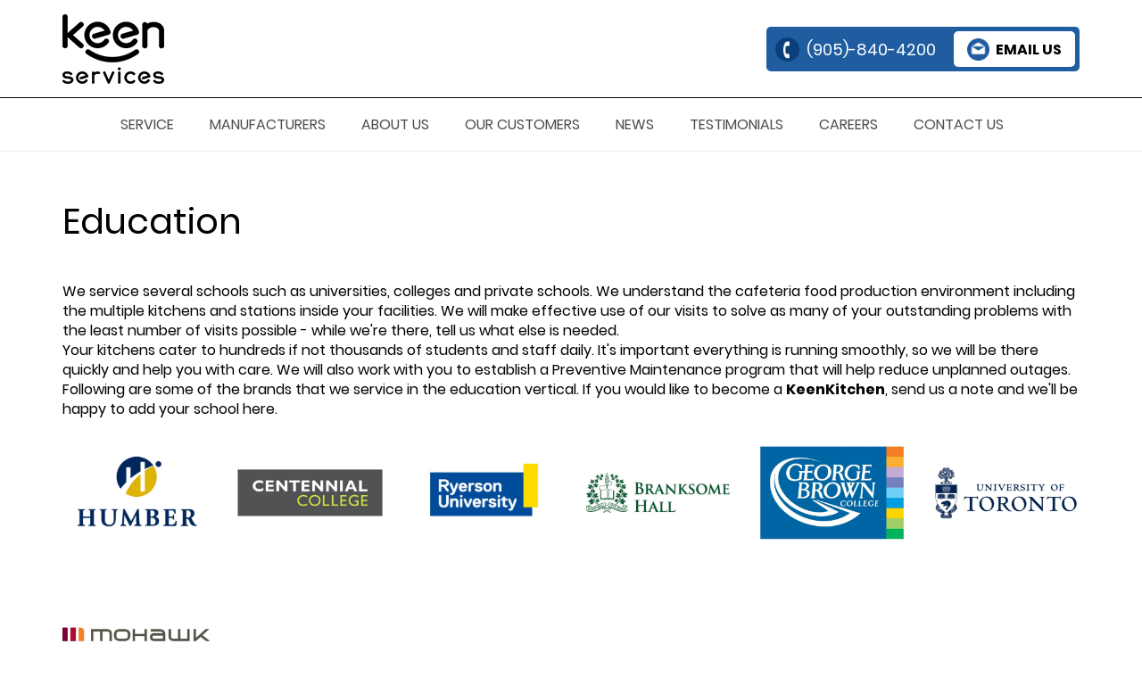

--- FILE ---
content_type: text/html; charset=UTF-8
request_url: https://www.keenservices.ca/schools-we-service.html
body_size: 8347
content:
<!DOCTYPE html><html lang="en" class=" twc-no-js"><head><meta http-equiv="Content-Language" content="en_AU" ><meta property="og:title" content="Schools We Service" ><meta name="description" content="Schools We Service" ><meta property="og:description" content="Schools We Service" ><meta property="og:url" content="https://www.keenservices.ca/schools-we-service.html" ><meta http-equiv="Content-Type" content="text/html; charset=utf-8" ><meta http-equiv="X-UA-Compatible" content="IE=edge" ><meta name="viewport" content="width=device-width, initial-scale=1" ><meta http-equiv="pragma" content="no-cache" ><meta name="keywords" content="" ><meta name="location" content="CA" ><meta name="robots" content="INDEX, FOLLOW" ><meta property="og:site_name" content="Keen Restaurant Services Commercial Food Equipment Repair" ><link href="https://www.keenservices.ca/schools-we-service.html" rel="canonical" ><link href="/favicon.ico" rel="shortcut icon" ><link href="/rss.xml" rel="alternate" type="application/rss+xml" title="RSS" ><link href="https://assets.cdn.thewebconsole.com/" rel="dns-prefetch" ><link href="https://assets.cdn.thewebconsole.com/" rel="preconnect" crossorigin="1" ><link href="/baseapp/min/?f=/css/web/global.css,/css/responsive/page.css&amp;version=7.0.2z7" media="print" rel="stylesheet" type="text/css" onload='this.media="screen";this.onload=null;'><noscript><link media="screen" href='/baseapp/min/?f=/css/web/global.css,/css/responsive/page.css&version=7.0.2z7' rel='stylesheet'/></noscript><style type="text/css" media="screen"><!--
.twc-nopadding{padding:0!important}.twc-nomargin{margin:0!important}.twc-pull-right{float:right!important}.twc-pull-left{float:left!important}.twc-flexed-sm{display:flex;display:-webkit-box;display:-moz-box;display:-ms-flexbox;display:-webkit-flex}.twc-flexed-sm-row{flex-wrap:wrap;flex-direction:row}.twc-bg-image-cover,.twc-bg-cover-img-container{background-repeat:no-repeat;background-size:cover;background-clip:content-box;-webkit-background-size:cover;-moz-background-size:cover;-o-background-size:cover}.twc-bg-cover-img-container img.twc-flex-img{visibility:hidden}.img-wrapper-container.twc-align-right img.img-responsive{float:right!important}.img-wrapper-container.twc-align-center img.img-responsive{margin:0 auto!important}.twc-section-row .twc-section-col-inner{width:100%}.twc-section-row.twc-flexed .twc-section-col{display:flex;display:-webkit-box;display:-moz-box;display:-ms-flexbox;display:-webkit-flex}.twc-grid-row .twc-grid-col-inner{width:100%}.twc-grid-row .sec-md{padding-top:0;padding-bottom:0}.twc-grid-row.twc-flexed .twc-grid-col{display:flex;display:-webkit-box;display:-moz-box;display:-ms-flexbox;display:-webkit-flex}.twc-btngroup-container a.twc-btn.btn-hoverable:hover span.maintext,.twc-btngroup-container a.twc-btn.btn-hoverable span.hoverText{display:none!important;visibility:hidden!important}.twc-btngroup-container a.twc-btn.btn-hoverable:hover span.hoverText{display:inline-block!important;visibility:visible!important}.twc-btngroup-container .btn-group-align-right{text-align:right}.twc-btngroup-container .btn-group-align-center{text-align:center}.twc-btngroup-container a.twc-btn{overflow:hidden}.twc-btngroup-container a.twc-btn span.btntext{white-space:normal}div.twc-tabgroup-container div.twc-tab-content{border:none;padding:15px}div.twc-tabgroup-container div.twc-tab-content-list.slick-slider{user-select:auto;-webkit-user-select:auto}div.twc-tabgroup-container div.twc-tab-content-list{border:solid 1px #eee;border-width:0 1px 1px}div.twc-tabgroup-container div.twc-tab-title-list-container{border:solid 1px #eee;border-width:0 0 1px}div.twc-tabgroup-container div.twc-tab-title.twc-tab-active{background:#fff!important;margin-bottom:-1px}div.twc-tabgroup-container div.twc-tab-title{display:inline-block;vertical-align:middle;background:#f3f3f3;border:solid 1px #eee;border-width:1px 1px 0;padding:8px;text-align:center;cursor:pointer}div.twc-tabgroup-container div.twc-tab-title a{color:#337ab7}div.twc-tabgroup-container div.twc-tab-title a:hover{text-decoration:none}div.twc-tabgroup-container .twc-tab-title-list-container .slick-arrow{background:#ccc;z-index:1;font-size:12px;color:#fff;line-height:0;font-family:Arial;font-weight:700;background-image:none}div.twc-tabgroup-container .twc-tab-title-list-container .slick-prev{left:0}div.twc-tabgroup-container .twc-tab-title-list-container .slick-next{right:0}div.twc-tabgroup-container .twc-tab-title-list-container .slick-next.slick-disabled,div.twc-tabgroup-container .twc-tab-title-list-container .slick-prev.slick-disabled{opacity:0}div.twc-tabgroup-container.layout-title-fit .twc-tab-title-list-container{display:table;width:100%;table-layout:fixed}div.twc-tabgroup-container.layout-title-fit .twc-tab-title-list-container .twc-tab-title{display:table-cell;word-break:break-word}.twc-slidergroup-container .slide-content{min-height:100%}.twc-slidergroup-container .twc-flexed-slide > .slide-content{width:100%}.twc-slidergroup-container .twc-slider-arrow{background:#ccc;height:20px;border-radius:10px;color:#000;font-weight:700}.twc-slidergroup-container .twc-slider-arrow.twc-slider-arrow-left:before{content:'<';color:inherit;font-size:14px;font-family:inherit}.twc-slidergroup-container .twc-slider-arrow.twc-slider-arrow-right:before{content:'>';color:inherit;font-size:14px;font-family:inherit}.twc-slidergroup-container .twc-slider-arrow:hover,.twc-slidergroup-container .twc-slider-arrow:focus{color:#000}.twc-slider-content-list.twc-slider-init{white-space:nowrap;overflow-y:hidden}.twc-slider-content-list.twc-slider-init > .twc-slider-content{display:inline-block;vertical-align:top;white-space:normal}.twc-slider-content-list.twc-slider-init.twc-slider-flexed{display:-moz-flex;display:-webkit-flex;display:-ms-flex;display:flex}.twc-slider-content-list.twc-slider-init.twc-slider-flexed > .twc-slider-content{-webkit-flex:0 0 auto;-ms-flex:0 0 auto;flex:0 0 auto;max-width:100%}.twc-no-js .lazyload:not([data-bg]){display:none!important}img.lazyload:not([src]){visibility:hidden!important}@media (min-width: 768px){.twc-hide-desktop{display:none!important;visibility:hidden!important}.twc-flexed.twc-flexed-reverse{flex-direction:row-reverse}.twc-pull-right{clear:right!important}.twc-pull-left{clear:left!important}.twc-flexed .container-empty{min-height:200px}.section-container-inner.twc-bg-scroll-parallax,.grid-container-inner.twc-bg-scroll-parallax{background-attachment:scroll}}@media (min-width: 992px){.sso-container{max-width:450px}.section-container-inner.twc-bg-scroll-parallax,.grid-container-inner.twc-bg-scroll-parallax{background-attachment:fixed}.twc-flexed{display:flex;display:-webkit-box;display:-moz-box;display:-ms-flexbox;display:-webkit-flex}.twc-flexed.twc-flexed-reverse{flex-direction:row-reverse}.twc-flexed.twc-flexed-reverse .twc-pull-right{clear:right!important}.twc-flexed.twc-flexed-reverse .twc-pull-left{clear:left!important}.container-fixed-content .twc-section-row{width:970px;margin-right:auto;margin-left:auto}.twc-md-nopadding-left{padding-left:0!important}.twc-md-nopadding-right{padding-right:0!important}}@media (min-width: 1200px){.container-fixed-content .twc-section-row{width:1170px}}@media (max-width: 767px){.twc-hide-mobile{display:none!important;visibility:hidden!important}}.container.cmsbody,#defaultTwcPageContainer,.container-fluid.columns .container,.container.columns .container{margin-right:auto;margin-left:auto;padding-left:0;padding-right:0;width:100%!important}.container-fluid.columns .col-md-12{padding-left:0;padding-right:0}#cmsbody .passwordProtectedPage{margin:0 auto}.divider-container hr{margin-top:0;margin-bottom:0}img-comparison-slider svg{width:6rem}img-comparison-slider .before,img-comparison-slider .comparehandle{display:none}img-comparison-slider.rendered .before,img-comparison-slider.rendered .comparehandle{display:inherit}.twc-no-js img-comparison-slider{display:table;width:100%}.twc-no-js img-comparison-slider figure{display:table-cell!important;width:50%;vertical-align:top}@media (min-width: 992px){.row-100 > .col-md-12,.row-100 > .col-md-11,.row-100 > .col-md-10{width:100%}.row-100 > .col-md-9{width:90%}.row-100 > .col-md-8{width:80%}.row-100 > .col-md-7{width:70%}.row-100 > .col-md-6{width:60%}.row-100 > .col-md-5{width:50%}.row-100 > .col-md-4{width:40%}.row-100 > .col-md-3{width:30%}.row-100 > .col-md-2{width:20%}.row-100 > .col-md-1{width:10%}}
--></style><title>Schools We Service</title><link href="https://assets.cdn.thewebconsole.com/S3WEB9959/l/css-bundle.min.css" rel="stylesheet" type="text/css"><script src="https://assets.cdn.thewebconsole.com/S3WEB9959/l/js-bundle.min.js" type="text/javascript"></script><script type="text/javascript">
  var _rys = jQuery.noConflict();
  _rys("document").ready(function () {
	_rys(window).scroll(function () {
	  if (_rys(this).scrollTop() > 110) {
		_rys('.header-abs-menu').addClass("f-nav");
	  } else {
		_rys('.header-abs-menu').removeClass("f-nav");
	  }
	});
  });
</script><style>body{background-color:#FFFFFF;color:#000000;font-family:Poppins;font-size:16px;font-style:normal;line-height:auto;letter-spacing:0;}h1{color:#000000;font-family:Poppins;font-size:40px;font-style:normal;line-height:inherit;letter-spacing:0;text-indent:0;}h2{color:#1F5DA0;font-family:Poppins;font-size:30px;font-style:normal;line-height:inherit;letter-spacing:0;text-indent:0;}h3{color:#000000;font-family:Poppins;font-size:24px;font-style:normal;line-height:inherit;letter-spacing:0;text-indent:0;}h4{color:#1F5DA0;font-family:Poppins;font-size:20px;font-style:normal;line-height:inherit;letter-spacing:0;text-indent:0;}h5{color:#333333;font-family:initial;font-size:0.83em;font-style:normal;font-weight:normal;line-height:inherit;letter-spacing:0;text-align:left;text-indent:0;}h6{font-family:initial;font-size:0.80em;font-style:normal;font-weight:normal;line-height:inherit;letter-spacing:0;text-align:left;text-indent:0;}.btn,.twc-btn-group .twc-btn{color:#FFFFFF;background-color:#1F5DA0;border-style:solid;border-color:#1F5DA0;border-width:0px;border-radius:5px;-webkit-border-radius:5px;-moz-border-radius:5px;padding-top:18px;padding-bottom:18px;padding-left:40px;padding-right:40px;margin-top:0px;margin-bottom:0px;margin-left:0px;margin-right:0px;font-family:Poppins;font-size:16px;font-style:normal;font-weight:500;line-height:100%;letter-spacing:0;text-align:center;text-decoration:none;}.btn span,.twc-btn-group .twc-btn span.btntext{color:#FFFFFF;font-family:Poppins;font-size:16px;font-style:normal;font-weight:500;line-height:100%;letter-spacing:0;text-align:center;text-decoration:none;}.btn:hover{background-color:#000000;}.twc-btn-group .twc-btn:hover{background-color:#000000;}.twc-btn-group>.twc-btn:first-child:not(:last-child):not(.dropdown-toggle),.twc-btn-group>.twc-btn:last-child:not(:first-child):not(.dropdown-toggle),.twc-btn-group>.twc-btn:not(:first-child):not(:last-child):not(.dropdown-toggle){border-radius:5px;-webkit-border-radius:5px;-moz-border-radius:5px;}.textimage .caption{padding-top:5px;padding-bottom:0px;padding-left:0px;padding-right:0px;}div.columns.parallax-section,div.container-fixed-content.parallax-section{background-attachment:fixed;background-size:100%;}@media only screen and (max-width: 767px){h2{line-height:inherit;}}</style><script type="text/javascript">
    //<!--
if(document.documentElement){document.documentElement.classList.remove("twc-no-js");document.documentElement.classList.add("twc-js")}!function(e,t,o){var s;e.document&&e.document.createElement&&((s=e.TOOLBOX||{}).staticBase=s.staticBase||o,(e.TOOLBOX=s).loadModules&&"function"==typeof s.loadModules&&s.loadModulesVersion||(s._loadModules||(s._loadModules=[]),s.loadModules=function(){s._loadModules.push(arguments)},o=document.getElementsByTagName("script"),e=document.createElement("script"),t.match(/[?&]version=([^&]+)/)&&(s.releaseVersion=t.match(/[?&]version=([^&]+)/)[1]),e.setAttribute("src",t),e.setAttribute("type","text/javascript"),o[0].parentNode.appendChild(e)))}(window,"/baseapp/scripts/web/lm.min.js?version=7.0.2z7","https://assets.cdn.thewebconsole.com/static");
var twcInitLmModules=[];if(document.documentElement&&document.documentElement.getAttribute('data-lm'))twcInitLmModules=document.documentElement.getAttribute('data-lm').split(' ')
TOOLBOX.loadModules(['visitorTracking','twcLazyLoad'].concat(twcInitLmModules));    //--></script><script type="text/javascript" src="/baseapp/min/?f=/scripts/domload.js,/scripts/web/general_scripts.js&amp;version=7.0.2z7"></script><script type="text/twc-module" id="gtm" class="twc-lazyload" data-run-on="device">
    //<!--
(function(e,t,a,n,g,o){
e[n]=e[n]||[],e[o]||(e[o]=function(){e[n].push(arguments)}),o=t.getElementsByTagName(a)[0],
a=t.createElement(a),g=g?"?id="+g:"",a.src=
"https://www.googletagmanager.com/gtag/js"+g,o.parentNode.insertBefore(a,o)
})(window,document,"script","dataLayer",'G-7SFKHS60KL',"gtag");
gtag('js',new Date());gtag('config','G-7SFKHS60KL');gtag('config','G-H892Y569CZ',{"groups":"twc","user_properties":{"twc_website_id":"9959"}});    //--></script></head><body style="margin:0px; text-align:left;"><a name="top" id="top"></a><header class="m-height-in"><div class="header-abs-top"><div class="container"><div class="t-flex"><div class="logo wow fadeInLeft"><a href="/" title="Keen Restaurant Services Inc"><img src="https://assets.cdn.thewebconsole.com/S3WEB9959/l/logo11.png" alt="Keen Restaurant Services Inc"></a><!-- <span>Restaurant Services</span> --></div><div class="t-section wow fadeInRight"><div class="t-block"><div class="t-phone"><a href="tel:9058404200" title="Call us">(905)-840-4200</a></div><div class="btn-email"><a href="mailto:support@keenrestaurantservices.com" title="Email us"><span></span>Email Us</a></div></div></div></div></div></div><div class="header-abs-menu"><div class="container"><div class="row"><div class="mob-menu"><div class="menu"><div class="top navbar navbar-default yamm navbar-inverse navbar-static-top"><div class="navbar-header"><button type="button" class="navbar-toggle collapsed" data-toggle="collapse" data-target="#navbar" aria-expanded="false" aria-controls="navbar"><span class="sr-only">Toggle navigation</span><span class="icon-bar"></span><span class="icon-bar"></span><span class="icon-bar"></span></button></div><div id="navbar" class="navbar-collapse collapse col-xs-12"><ul class="nav navbar-nav" id="sm13558"><li class="menu-item dropdown"><a href="javascript:void(0)" class="qmparent qmitem-m" id="menu-item-267289" data-toggle="dropdown">Service</a><ul class="dropdown-menu"><li class="menu-item"><a target="_self" href="/service-area.html" class="qmitem-s" id="menu-item-268379">Service Area</a></li><li class="menu-item"><a target="_self" href="/service-partners.html" class="qmitem-s" id="menu-item-289078">Service Partners</a></li><li class="menu-item"><a target="_self" href="/preventative-maintenance.html" class="qmitem-s" id="menu-item-268225">Preventive Maintenance</a></li><li class="menu-item"><a target="_self" href="/parts.html" class="qmitem-s" id="menu-item-268381">Parts</a></li><li class="menu-item"><a target="_self" href="/resources.html" class="qmitem-s" id="menu-item-281377">Resources</a></li></ul></li><li class="menu-item"><a target="_self" href="/manufacturers.html" class="qmitem-m" id="menu-item-268032">Manufacturers</a></li><li class="menu-item dropdown"><a href="javascript:void(0)" class="qmparent qmitem-m" id="menu-item-267290" data-toggle="dropdown">About Us</a><ul class="dropdown-menu"><li class="menu-item"><a target="_self" href="/about-us.html" class="qmitem-s" id="menu-item-268382">About Us</a></li></ul></li><li class="menu-item dropdown"><a target="_self" href="/our-customers.html" class="qmparent qmitem-m" id="menu-item-268380" data-toggle="dropdown">Our Customers</a><ul class="dropdown-menu"><li class="menu-item"><a target="_self" href="/restaurants-we-service.html" class="qmitem-s" id="menu-item-289070">Restaurants</a></li><li class="menu-item"><a target="_self" href="/schools-we-service.html" class="qmitem-s" id="menu-item-289071">Education</a></li><li class="menu-item"><a target="_self" href="/hotels-we-service.html" class="qmitem-s" id="menu-item-289072">Hotels</a></li><li class="menu-item"><a target="_self" href="/grocery-markets-we-service.html" class="qmitem-s" id="menu-item-289073">Grocery Stores</a></li><li class="menu-item"><a target="_self" href="/golf-clubs-we-service.html" class="qmitem-s" id="menu-item-289074">Golf</a></li><li class="menu-item"><a target="_self" href="/service-partners.html" class="qmitem-s" id="menu-item-289075">Service Partners</a></li><li class="menu-item"><a target="_self" href="/businesses-we-service.html" class="qmitem-s" id="menu-item-289076">Businesses</a></li><li class="menu-item"><a target="_self" href="/retirement-homes-we-service.html" class="qmitem-s" id="menu-item-289077">Retirement Homes</a></li></ul></li><li class="menu-item"><a target="_self" href="/blog.html" class="qmitem-m" id="menu-item-268033">News</a></li><li class="menu-item"><a target="_self" href="/testimonials.html" class="qmitem-m" id="menu-item-268034">Testimonials</a></li><li class="menu-item"><a target="_self" href="/careers.html" class="qmitem-m" id="menu-item-268035">Careers</a></li><li class="menu-item"><a target="_self" href="/contact-us.html" class="qmitem-m" id="menu-item-267291">Contact Us</a></li></ul></div><div class="clearfloat"></div></div></div></div></div></div></div></header><section class="main-con-bg-in"><div class="container"><div class="row"><div id="cmsbody" class="wow fadeInUp"><div id="defaultTwcPageContainer" class="twc-container"><div class="column" style="position:relative;" id="e6f69b1f7"><div id="section-container-e6f69b1f7" class="section-container"><style>#section-container-e6f69b1f7 .sec-md{padding:0px 15px;}</style><div class="section-container-inner container columns lazyload" data-bg="" style="padding: 0px 15px;"><div class="row twc-section-row"><div class="col-md-12 col-xs-12 sec-md twc-flexed-child column twc-section-col column-1" id="e6f69b1f7-container-1"><div class="twc-container twc-section-col-inner lazyload" data-bg=""><div class="heading" style="position:relative;" id="ee002a5f2"><div class="header-component"><h1>Education</h1></div></div><div class="text" style="position:relative;" id="ea9454d9d"><div id="text-module-container-ea9454d9d" class="text-module-container"><div>We service several schools such as universities, colleges and private schools. We understand the cafeteria food production environment including the multiple kitchens and stations inside your facilities. We will make effective use of our visits to solve as many of your outstanding problems with the least number of visits possible - while we're there, tell us what else is needed.<br>
Your kitchens cater to hundreds if not thousands of students and staff daily. It's important everything is running smoothly, so we will be there quickly and help you with care. We will also work with you to establish a Preventive Maintenance program that will help reduce unplanned outages.<br>
Following are some of the brands that we service in the education vertical. If you would like to become a <strong>KeenKitchen</strong>, send us a note and we'll be happy to add your school here.</div></div></div></div></div></div></div></div></div><div class="column" style="position:relative;" id="eb27de307"><div id="section-container-eb27de307" class="section-container"><style>#section-container-eb27de307 .sec-md{padding:0px 15px;}</style><div class="section-container-inner container columns lazyload" data-bg="" style="padding: 0px 15px;"><div class="row twc-section-row"><div class="col-xs-12 sec-md twc-flexed-child column twc-section-col column-1 col-md-2" id="eb27de307-container-1"><div class="twc-container twc-section-col-inner lazyload" data-bg=""><div class="image" style="position:relative;" id="e3234008c"><div class="image-module-container" id="image-module-container-e3234008c"><div><style>#image-module-container-e3234008c img{opacity:1;-ms-filter:"progid:DXImageTransform.Microsoft.Alpha(Opacity=100)";filter:alpha(opacity=100);}#image-module-container-e3234008c img:hover{opacity:1;-ms-filter:"progid:DXImageTransform.Microsoft.Alpha(Opacity=100)";filter:alpha(opacity=100);}</style><div class="img-wrapper-container"><div class="mediabox"><img class="col-img img-responsive twc-flex-img  lazyload" title="Humber College" alt="Humber College" style="max-width:100%" width="1080" height="1080" src="https://assets.cdn.thewebconsole.com/S3WEB9959/images/humber.jpg?m=bf18cfce33b0a79dad1a1ad197308243&amp;lqip(10)" loading="lazy" role="presentation" data-src="https://assets.cdn.thewebconsole.com/S3WEB9959/images/humber.jpg?m=bf18cfce33b0a79dad1a1ad197308243" data-srcset="https://assets.cdn.thewebconsole.com/S3WEB9959/images/humber.jpg?m=bf18cfce33b0a79dad1a1ad197308243&amp;geometry(480&gt;) 480w, https://assets.cdn.thewebconsole.com/S3WEB9959/images/humber.jpg?m=bf18cfce33b0a79dad1a1ad197308243&amp;geometry(640&gt;) 640w, https://assets.cdn.thewebconsole.com/S3WEB9959/images/humber.jpg?m=bf18cfce33b0a79dad1a1ad197308243&amp;geometry(768&gt;) 768w, https://assets.cdn.thewebconsole.com/S3WEB9959/images/humber.jpg?m=bf18cfce33b0a79dad1a1ad197308243&amp;geometry(1024&gt;) 1024w, https://assets.cdn.thewebconsole.com/S3WEB9959/images/humber.jpg?m=bf18cfce33b0a79dad1a1ad197308243&amp;geometry(1280&gt;) 1280w, https://assets.cdn.thewebconsole.com/S3WEB9959/images/humber.jpg?m=bf18cfce33b0a79dad1a1ad197308243&amp;geometry(1920&gt;) 1920w"><noscript><img alt="Humber College" class="col-img img-responsive twc-flex-img " height="1080" loading="lazy" role="presentation" src="https://assets.cdn.thewebconsole.com/S3WEB9959/images/humber.jpg?m=bf18cfce33b0a79dad1a1ad197308243" style="max-width:100%" title="Humber College" width="1080" srcset="https://assets.cdn.thewebconsole.com/S3WEB9959/images/humber.jpg?m=bf18cfce33b0a79dad1a1ad197308243&geometry(480>) 480w, https://assets.cdn.thewebconsole.com/S3WEB9959/images/humber.jpg?m=bf18cfce33b0a79dad1a1ad197308243&geometry(640>) 640w, https://assets.cdn.thewebconsole.com/S3WEB9959/images/humber.jpg?m=bf18cfce33b0a79dad1a1ad197308243&geometry(768>) 768w, https://assets.cdn.thewebconsole.com/S3WEB9959/images/humber.jpg?m=bf18cfce33b0a79dad1a1ad197308243&geometry(1024>) 1024w, https://assets.cdn.thewebconsole.com/S3WEB9959/images/humber.jpg?m=bf18cfce33b0a79dad1a1ad197308243&geometry(1280>) 1280w, https://assets.cdn.thewebconsole.com/S3WEB9959/images/humber.jpg?m=bf18cfce33b0a79dad1a1ad197308243&geometry(1920>) 1920w"/></noscript></div></div><div class="clearfix"></div></div></div></div></div></div><div class="col-xs-12 sec-md twc-flexed-child column twc-section-col column-2 col-md-2" id="eb27de307-container-2"><div class="twc-container twc-section-col-inner lazyload" data-bg=""><div class="image" style="position:relative;" id="eae5985df"><div class="image-module-container" id="image-module-container-eae5985df"><div><style>#image-module-container-eae5985df img{opacity:1;-ms-filter:"progid:DXImageTransform.Microsoft.Alpha(Opacity=100)";filter:alpha(opacity=100);}#image-module-container-eae5985df img:hover{opacity:1;-ms-filter:"progid:DXImageTransform.Microsoft.Alpha(Opacity=100)";filter:alpha(opacity=100);}</style><div class="img-wrapper-container"><div class="mediabox"><img class="col-img img-responsive twc-flex-img  lazyload" title="Centennial College" alt="Centennial College" style="max-width:100%" width="1080" height="1080" src="https://assets.cdn.thewebconsole.com/S3WEB9959/images/centennial.jpg?m=806cb110e8cd39fa8a2b5fa89878ea5d&amp;lqip(10)" loading="lazy" role="presentation" data-src="https://assets.cdn.thewebconsole.com/S3WEB9959/images/centennial.jpg?m=806cb110e8cd39fa8a2b5fa89878ea5d" data-srcset="https://assets.cdn.thewebconsole.com/S3WEB9959/images/centennial.jpg?m=806cb110e8cd39fa8a2b5fa89878ea5d&amp;geometry(480&gt;) 480w, https://assets.cdn.thewebconsole.com/S3WEB9959/images/centennial.jpg?m=806cb110e8cd39fa8a2b5fa89878ea5d&amp;geometry(640&gt;) 640w, https://assets.cdn.thewebconsole.com/S3WEB9959/images/centennial.jpg?m=806cb110e8cd39fa8a2b5fa89878ea5d&amp;geometry(768&gt;) 768w, https://assets.cdn.thewebconsole.com/S3WEB9959/images/centennial.jpg?m=806cb110e8cd39fa8a2b5fa89878ea5d&amp;geometry(1024&gt;) 1024w, https://assets.cdn.thewebconsole.com/S3WEB9959/images/centennial.jpg?m=806cb110e8cd39fa8a2b5fa89878ea5d&amp;geometry(1280&gt;) 1280w, https://assets.cdn.thewebconsole.com/S3WEB9959/images/centennial.jpg?m=806cb110e8cd39fa8a2b5fa89878ea5d&amp;geometry(1920&gt;) 1920w"><noscript><img alt="Centennial College" class="col-img img-responsive twc-flex-img " height="1080" loading="lazy" role="presentation" src="https://assets.cdn.thewebconsole.com/S3WEB9959/images/centennial.jpg?m=806cb110e8cd39fa8a2b5fa89878ea5d" style="max-width:100%" title="Centennial College" width="1080" srcset="https://assets.cdn.thewebconsole.com/S3WEB9959/images/centennial.jpg?m=806cb110e8cd39fa8a2b5fa89878ea5d&geometry(480>) 480w, https://assets.cdn.thewebconsole.com/S3WEB9959/images/centennial.jpg?m=806cb110e8cd39fa8a2b5fa89878ea5d&geometry(640>) 640w, https://assets.cdn.thewebconsole.com/S3WEB9959/images/centennial.jpg?m=806cb110e8cd39fa8a2b5fa89878ea5d&geometry(768>) 768w, https://assets.cdn.thewebconsole.com/S3WEB9959/images/centennial.jpg?m=806cb110e8cd39fa8a2b5fa89878ea5d&geometry(1024>) 1024w, https://assets.cdn.thewebconsole.com/S3WEB9959/images/centennial.jpg?m=806cb110e8cd39fa8a2b5fa89878ea5d&geometry(1280>) 1280w, https://assets.cdn.thewebconsole.com/S3WEB9959/images/centennial.jpg?m=806cb110e8cd39fa8a2b5fa89878ea5d&geometry(1920>) 1920w"/></noscript></div></div><div class="clearfix"></div></div></div></div></div></div><div class="col-xs-12 sec-md twc-flexed-child column twc-section-col column-3 col-md-2" id="eb27de307-container-3"><div class="twc-container twc-section-col-inner lazyload" data-bg=""><div class="image" style="position:relative;" id="ea750ea3e"><div class="image-module-container" id="image-module-container-ea750ea3e"><div><style>#image-module-container-ea750ea3e img{opacity:1;-ms-filter:"progid:DXImageTransform.Microsoft.Alpha(Opacity=100)";filter:alpha(opacity=100);}#image-module-container-ea750ea3e img:hover{opacity:1;-ms-filter:"progid:DXImageTransform.Microsoft.Alpha(Opacity=100)";filter:alpha(opacity=100);}</style><div class="img-wrapper-container"><div class="mediabox"><img class="col-img img-responsive twc-flex-img  lazyload" title="Ryerson University" alt="Ryerson University" style="max-width:100%" width="1080" height="1080" src="https://assets.cdn.thewebconsole.com/S3WEB9959/images/ryerson.jpg?m=91154089f45ce159db7d83ca1c783c69&amp;lqip(10)" loading="lazy" role="presentation" data-src="https://assets.cdn.thewebconsole.com/S3WEB9959/images/ryerson.jpg?m=91154089f45ce159db7d83ca1c783c69" data-srcset="https://assets.cdn.thewebconsole.com/S3WEB9959/images/ryerson.jpg?m=91154089f45ce159db7d83ca1c783c69&amp;geometry(480&gt;) 480w, https://assets.cdn.thewebconsole.com/S3WEB9959/images/ryerson.jpg?m=91154089f45ce159db7d83ca1c783c69&amp;geometry(640&gt;) 640w, https://assets.cdn.thewebconsole.com/S3WEB9959/images/ryerson.jpg?m=91154089f45ce159db7d83ca1c783c69&amp;geometry(768&gt;) 768w, https://assets.cdn.thewebconsole.com/S3WEB9959/images/ryerson.jpg?m=91154089f45ce159db7d83ca1c783c69&amp;geometry(1024&gt;) 1024w, https://assets.cdn.thewebconsole.com/S3WEB9959/images/ryerson.jpg?m=91154089f45ce159db7d83ca1c783c69&amp;geometry(1280&gt;) 1280w, https://assets.cdn.thewebconsole.com/S3WEB9959/images/ryerson.jpg?m=91154089f45ce159db7d83ca1c783c69&amp;geometry(1920&gt;) 1920w"><noscript><img alt="Ryerson University" class="col-img img-responsive twc-flex-img " height="1080" loading="lazy" role="presentation" src="https://assets.cdn.thewebconsole.com/S3WEB9959/images/ryerson.jpg?m=91154089f45ce159db7d83ca1c783c69" style="max-width:100%" title="Ryerson University" width="1080" srcset="https://assets.cdn.thewebconsole.com/S3WEB9959/images/ryerson.jpg?m=91154089f45ce159db7d83ca1c783c69&geometry(480>) 480w, https://assets.cdn.thewebconsole.com/S3WEB9959/images/ryerson.jpg?m=91154089f45ce159db7d83ca1c783c69&geometry(640>) 640w, https://assets.cdn.thewebconsole.com/S3WEB9959/images/ryerson.jpg?m=91154089f45ce159db7d83ca1c783c69&geometry(768>) 768w, https://assets.cdn.thewebconsole.com/S3WEB9959/images/ryerson.jpg?m=91154089f45ce159db7d83ca1c783c69&geometry(1024>) 1024w, https://assets.cdn.thewebconsole.com/S3WEB9959/images/ryerson.jpg?m=91154089f45ce159db7d83ca1c783c69&geometry(1280>) 1280w, https://assets.cdn.thewebconsole.com/S3WEB9959/images/ryerson.jpg?m=91154089f45ce159db7d83ca1c783c69&geometry(1920>) 1920w"/></noscript></div></div><div class="clearfix"></div></div></div></div></div></div><div class="col-xs-12 sec-md twc-flexed-child column twc-section-col column-4 col-md-2" id="eb27de307-container-4"><div class="twc-container twc-section-col-inner lazyload" data-bg=""><div class="image" style="position:relative;" id="eeb649e8f"><div class="image-module-container" id="image-module-container-eeb649e8f"><div><style>#image-module-container-eeb649e8f img{opacity:1;-ms-filter:"progid:DXImageTransform.Microsoft.Alpha(Opacity=100)";filter:alpha(opacity=100);}#image-module-container-eeb649e8f img:hover{opacity:1;-ms-filter:"progid:DXImageTransform.Microsoft.Alpha(Opacity=100)";filter:alpha(opacity=100);}</style><div class="img-wrapper-container"><div class="mediabox"><img class="col-img img-responsive twc-flex-img  lazyload" title="Branksome Hall" alt="Branksome Hall" style="max-width:100%" width="1080" height="1080" src="https://assets.cdn.thewebconsole.com/S3WEB9959/images/branksomehall.jpg?m=16e85a5606b6e4da01b9ea4b65e81f8b&amp;lqip(10)" loading="lazy" role="presentation" data-src="https://assets.cdn.thewebconsole.com/S3WEB9959/images/branksomehall.jpg?m=16e85a5606b6e4da01b9ea4b65e81f8b" data-srcset="https://assets.cdn.thewebconsole.com/S3WEB9959/images/branksomehall.jpg?m=16e85a5606b6e4da01b9ea4b65e81f8b&amp;geometry(480&gt;) 480w, https://assets.cdn.thewebconsole.com/S3WEB9959/images/branksomehall.jpg?m=16e85a5606b6e4da01b9ea4b65e81f8b&amp;geometry(640&gt;) 640w, https://assets.cdn.thewebconsole.com/S3WEB9959/images/branksomehall.jpg?m=16e85a5606b6e4da01b9ea4b65e81f8b&amp;geometry(768&gt;) 768w, https://assets.cdn.thewebconsole.com/S3WEB9959/images/branksomehall.jpg?m=16e85a5606b6e4da01b9ea4b65e81f8b&amp;geometry(1024&gt;) 1024w, https://assets.cdn.thewebconsole.com/S3WEB9959/images/branksomehall.jpg?m=16e85a5606b6e4da01b9ea4b65e81f8b&amp;geometry(1280&gt;) 1280w, https://assets.cdn.thewebconsole.com/S3WEB9959/images/branksomehall.jpg?m=16e85a5606b6e4da01b9ea4b65e81f8b&amp;geometry(1920&gt;) 1920w"><noscript><img alt="Branksome Hall" class="col-img img-responsive twc-flex-img " height="1080" loading="lazy" role="presentation" src="https://assets.cdn.thewebconsole.com/S3WEB9959/images/branksomehall.jpg?m=16e85a5606b6e4da01b9ea4b65e81f8b" style="max-width:100%" title="Branksome Hall" width="1080" srcset="https://assets.cdn.thewebconsole.com/S3WEB9959/images/branksomehall.jpg?m=16e85a5606b6e4da01b9ea4b65e81f8b&geometry(480>) 480w, https://assets.cdn.thewebconsole.com/S3WEB9959/images/branksomehall.jpg?m=16e85a5606b6e4da01b9ea4b65e81f8b&geometry(640>) 640w, https://assets.cdn.thewebconsole.com/S3WEB9959/images/branksomehall.jpg?m=16e85a5606b6e4da01b9ea4b65e81f8b&geometry(768>) 768w, https://assets.cdn.thewebconsole.com/S3WEB9959/images/branksomehall.jpg?m=16e85a5606b6e4da01b9ea4b65e81f8b&geometry(1024>) 1024w, https://assets.cdn.thewebconsole.com/S3WEB9959/images/branksomehall.jpg?m=16e85a5606b6e4da01b9ea4b65e81f8b&geometry(1280>) 1280w, https://assets.cdn.thewebconsole.com/S3WEB9959/images/branksomehall.jpg?m=16e85a5606b6e4da01b9ea4b65e81f8b&geometry(1920>) 1920w"/></noscript></div></div><div class="clearfix"></div></div></div></div></div></div><div class="col-xs-12 sec-md twc-flexed-child column twc-section-col column-5 col-md-2" id="eb27de307-container-5"><div class="twc-container twc-section-col-inner lazyload" data-bg=""><div class="image" style="position:relative;" id="e8969a120"><div class="image-module-container" id="image-module-container-e8969a120"><div><style>#image-module-container-e8969a120 img{opacity:1;-ms-filter:"progid:DXImageTransform.Microsoft.Alpha(Opacity=100)";filter:alpha(opacity=100);}#image-module-container-e8969a120 img:hover{opacity:1;-ms-filter:"progid:DXImageTransform.Microsoft.Alpha(Opacity=100)";filter:alpha(opacity=100);}</style><div class="img-wrapper-container"><div class="mediabox"><img class="col-img img-responsive twc-flex-img  lazyload" title="George Brown College" alt="George Brown College" style="max-width:100%" width="1080" height="1080" src="https://assets.cdn.thewebconsole.com/S3WEB9959/images/georgebrown.jpg?m=58de59585bb5e22d80670e79c8bc5ae7&amp;lqip(10)" loading="lazy" role="presentation" data-src="https://assets.cdn.thewebconsole.com/S3WEB9959/images/georgebrown.jpg?m=58de59585bb5e22d80670e79c8bc5ae7" data-srcset="https://assets.cdn.thewebconsole.com/S3WEB9959/images/georgebrown.jpg?m=58de59585bb5e22d80670e79c8bc5ae7&amp;geometry(480&gt;) 480w, https://assets.cdn.thewebconsole.com/S3WEB9959/images/georgebrown.jpg?m=58de59585bb5e22d80670e79c8bc5ae7&amp;geometry(640&gt;) 640w, https://assets.cdn.thewebconsole.com/S3WEB9959/images/georgebrown.jpg?m=58de59585bb5e22d80670e79c8bc5ae7&amp;geometry(768&gt;) 768w, https://assets.cdn.thewebconsole.com/S3WEB9959/images/georgebrown.jpg?m=58de59585bb5e22d80670e79c8bc5ae7&amp;geometry(1024&gt;) 1024w, https://assets.cdn.thewebconsole.com/S3WEB9959/images/georgebrown.jpg?m=58de59585bb5e22d80670e79c8bc5ae7&amp;geometry(1280&gt;) 1280w, https://assets.cdn.thewebconsole.com/S3WEB9959/images/georgebrown.jpg?m=58de59585bb5e22d80670e79c8bc5ae7&amp;geometry(1920&gt;) 1920w"><noscript><img alt="George Brown College" class="col-img img-responsive twc-flex-img " height="1080" loading="lazy" role="presentation" src="https://assets.cdn.thewebconsole.com/S3WEB9959/images/georgebrown.jpg?m=58de59585bb5e22d80670e79c8bc5ae7" style="max-width:100%" title="George Brown College" width="1080" srcset="https://assets.cdn.thewebconsole.com/S3WEB9959/images/georgebrown.jpg?m=58de59585bb5e22d80670e79c8bc5ae7&geometry(480>) 480w, https://assets.cdn.thewebconsole.com/S3WEB9959/images/georgebrown.jpg?m=58de59585bb5e22d80670e79c8bc5ae7&geometry(640>) 640w, https://assets.cdn.thewebconsole.com/S3WEB9959/images/georgebrown.jpg?m=58de59585bb5e22d80670e79c8bc5ae7&geometry(768>) 768w, https://assets.cdn.thewebconsole.com/S3WEB9959/images/georgebrown.jpg?m=58de59585bb5e22d80670e79c8bc5ae7&geometry(1024>) 1024w, https://assets.cdn.thewebconsole.com/S3WEB9959/images/georgebrown.jpg?m=58de59585bb5e22d80670e79c8bc5ae7&geometry(1280>) 1280w, https://assets.cdn.thewebconsole.com/S3WEB9959/images/georgebrown.jpg?m=58de59585bb5e22d80670e79c8bc5ae7&geometry(1920>) 1920w"/></noscript></div></div><div class="clearfix"></div></div></div></div></div></div><div class="col-xs-12 sec-md twc-flexed-child column twc-section-col column-6 col-md-2" id="eb27de307-container-6"><div class="twc-container twc-section-col-inner lazyload" data-bg=""><div class="image" style="position:relative;" id="e0e51bfa6"><div class="image-module-container" id="image-module-container-e0e51bfa6"><div><style>#image-module-container-e0e51bfa6 img{opacity:1;-ms-filter:"progid:DXImageTransform.Microsoft.Alpha(Opacity=100)";filter:alpha(opacity=100);}#image-module-container-e0e51bfa6 img:hover{opacity:1;-ms-filter:"progid:DXImageTransform.Microsoft.Alpha(Opacity=100)";filter:alpha(opacity=100);}</style><div class="img-wrapper-container"><div class="mediabox"><img class="col-img img-responsive twc-flex-img  lazyload" title="University of Toronto" alt="University of Toronto" style="max-width:100%" width="1080" height="1080" src="https://assets.cdn.thewebconsole.com/S3WEB9959/images/uoft.jpg?m=63ae6460ca05781f4ff03e6b9c862460&amp;lqip(10)" loading="lazy" role="presentation" data-src="https://assets.cdn.thewebconsole.com/S3WEB9959/images/uoft.jpg?m=63ae6460ca05781f4ff03e6b9c862460" data-srcset="https://assets.cdn.thewebconsole.com/S3WEB9959/images/uoft.jpg?m=63ae6460ca05781f4ff03e6b9c862460&amp;geometry(480&gt;) 480w, https://assets.cdn.thewebconsole.com/S3WEB9959/images/uoft.jpg?m=63ae6460ca05781f4ff03e6b9c862460&amp;geometry(640&gt;) 640w, https://assets.cdn.thewebconsole.com/S3WEB9959/images/uoft.jpg?m=63ae6460ca05781f4ff03e6b9c862460&amp;geometry(768&gt;) 768w, https://assets.cdn.thewebconsole.com/S3WEB9959/images/uoft.jpg?m=63ae6460ca05781f4ff03e6b9c862460&amp;geometry(1024&gt;) 1024w, https://assets.cdn.thewebconsole.com/S3WEB9959/images/uoft.jpg?m=63ae6460ca05781f4ff03e6b9c862460&amp;geometry(1280&gt;) 1280w, https://assets.cdn.thewebconsole.com/S3WEB9959/images/uoft.jpg?m=63ae6460ca05781f4ff03e6b9c862460&amp;geometry(1920&gt;) 1920w"><noscript><img alt="University of Toronto" class="col-img img-responsive twc-flex-img " height="1080" loading="lazy" role="presentation" src="https://assets.cdn.thewebconsole.com/S3WEB9959/images/uoft.jpg?m=63ae6460ca05781f4ff03e6b9c862460" style="max-width:100%" title="University of Toronto" width="1080" srcset="https://assets.cdn.thewebconsole.com/S3WEB9959/images/uoft.jpg?m=63ae6460ca05781f4ff03e6b9c862460&geometry(480>) 480w, https://assets.cdn.thewebconsole.com/S3WEB9959/images/uoft.jpg?m=63ae6460ca05781f4ff03e6b9c862460&geometry(640>) 640w, https://assets.cdn.thewebconsole.com/S3WEB9959/images/uoft.jpg?m=63ae6460ca05781f4ff03e6b9c862460&geometry(768>) 768w, https://assets.cdn.thewebconsole.com/S3WEB9959/images/uoft.jpg?m=63ae6460ca05781f4ff03e6b9c862460&geometry(1024>) 1024w, https://assets.cdn.thewebconsole.com/S3WEB9959/images/uoft.jpg?m=63ae6460ca05781f4ff03e6b9c862460&geometry(1280>) 1280w, https://assets.cdn.thewebconsole.com/S3WEB9959/images/uoft.jpg?m=63ae6460ca05781f4ff03e6b9c862460&geometry(1920>) 1920w"/></noscript></div></div><div class="clearfix"></div></div></div></div></div></div></div></div></div></div><div class="column" style="position:relative;" id="e5403b17b"><div id="section-container-e5403b17b" class="section-container"><style>#section-container-e5403b17b .sec-md{padding:0px 15px;}</style><div class="section-container-inner container columns lazyload" data-bg="" style="padding: 0px 15px;"><div class="row twc-section-row"><div class="col-xs-12 sec-md twc-flexed-child column twc-section-col column-1 col-md-2" id="e5403b17b-container-1"><div class="twc-container twc-section-col-inner lazyload" data-bg=""><div class="image" style="position:relative;" id="e38903a19"><div class="image-module-container" id="image-module-container-e38903a19"><div><style>#image-module-container-e38903a19 img{opacity:1;-ms-filter:"progid:DXImageTransform.Microsoft.Alpha(Opacity=100)";filter:alpha(opacity=100);}#image-module-container-e38903a19 img:hover{opacity:1;-ms-filter:"progid:DXImageTransform.Microsoft.Alpha(Opacity=100)";filter:alpha(opacity=100);}</style><div class="img-wrapper-container"><div class="mediabox"><img class="col-img img-responsive twc-flex-img  lazyload" title="Mohawk College" alt="Mohawk College" style="max-width:100%" width="1080" height="1080" src="https://assets.cdn.thewebconsole.com/S3WEB9959/images/mohawk.jpg?m=8058c7625528c33be5c10192ccd1d61a&amp;lqip(10)" loading="lazy" role="presentation" data-src="https://assets.cdn.thewebconsole.com/S3WEB9959/images/mohawk.jpg?m=8058c7625528c33be5c10192ccd1d61a" data-srcset="https://assets.cdn.thewebconsole.com/S3WEB9959/images/mohawk.jpg?m=8058c7625528c33be5c10192ccd1d61a&amp;geometry(480&gt;) 480w, https://assets.cdn.thewebconsole.com/S3WEB9959/images/mohawk.jpg?m=8058c7625528c33be5c10192ccd1d61a&amp;geometry(640&gt;) 640w, https://assets.cdn.thewebconsole.com/S3WEB9959/images/mohawk.jpg?m=8058c7625528c33be5c10192ccd1d61a&amp;geometry(768&gt;) 768w, https://assets.cdn.thewebconsole.com/S3WEB9959/images/mohawk.jpg?m=8058c7625528c33be5c10192ccd1d61a&amp;geometry(1024&gt;) 1024w, https://assets.cdn.thewebconsole.com/S3WEB9959/images/mohawk.jpg?m=8058c7625528c33be5c10192ccd1d61a&amp;geometry(1280&gt;) 1280w, https://assets.cdn.thewebconsole.com/S3WEB9959/images/mohawk.jpg?m=8058c7625528c33be5c10192ccd1d61a&amp;geometry(1920&gt;) 1920w"><noscript><img alt="Mohawk College" class="col-img img-responsive twc-flex-img " height="1080" loading="lazy" role="presentation" src="https://assets.cdn.thewebconsole.com/S3WEB9959/images/mohawk.jpg?m=8058c7625528c33be5c10192ccd1d61a" style="max-width:100%" title="Mohawk College" width="1080" srcset="https://assets.cdn.thewebconsole.com/S3WEB9959/images/mohawk.jpg?m=8058c7625528c33be5c10192ccd1d61a&geometry(480>) 480w, https://assets.cdn.thewebconsole.com/S3WEB9959/images/mohawk.jpg?m=8058c7625528c33be5c10192ccd1d61a&geometry(640>) 640w, https://assets.cdn.thewebconsole.com/S3WEB9959/images/mohawk.jpg?m=8058c7625528c33be5c10192ccd1d61a&geometry(768>) 768w, https://assets.cdn.thewebconsole.com/S3WEB9959/images/mohawk.jpg?m=8058c7625528c33be5c10192ccd1d61a&geometry(1024>) 1024w, https://assets.cdn.thewebconsole.com/S3WEB9959/images/mohawk.jpg?m=8058c7625528c33be5c10192ccd1d61a&geometry(1280>) 1280w, https://assets.cdn.thewebconsole.com/S3WEB9959/images/mohawk.jpg?m=8058c7625528c33be5c10192ccd1d61a&geometry(1920>) 1920w"/></noscript></div></div><div class="clearfix"></div></div></div></div></div></div><div class="col-xs-12 sec-md twc-flexed-child column twc-section-col column-2 col-md-2" id="e5403b17b-container-2"><div class="twc-container twc-section-col-inner lazyload" data-bg=""></div></div><div class="col-xs-12 sec-md twc-flexed-child column twc-section-col column-3 col-md-2" id="e5403b17b-container-3"><div class="twc-container twc-section-col-inner lazyload" data-bg=""></div></div><div class="col-xs-12 sec-md twc-flexed-child column twc-section-col column-4 col-md-2" id="e5403b17b-container-4"><div class="twc-container twc-section-col-inner lazyload" data-bg=""></div></div><div class="col-xs-12 sec-md twc-flexed-child column twc-section-col column-5 col-md-2" id="e5403b17b-container-5"><div class="twc-container twc-section-col-inner lazyload" data-bg=""></div></div><div class="col-xs-12 sec-md twc-flexed-child column twc-section-col column-6 col-md-2" id="e5403b17b-container-6"><div class="twc-container twc-section-col-inner lazyload" data-bg=""></div></div></div></div></div></div></div></div><div class="clearfloat"></div></div></div></section><section class="b-cta-panel"><div class="container"><div class="row"><div class="col-md-4 col-sm-5 col-xs-12 hidden"><div class="b-box"><div class="b-phone wow fadeInUp"><a href="tel:9058404200" title="Call us"><span></span> (905)-840-4200</a></div><div class="b-email wow fadeInUp"><a href="mailto:support@keenrestaurantservices.com" title="Email us" target="_blank"><span></span> Email us</a></div></div></div><div class="col-md-1 hidden hidden-sm hidden-xs"></div><div class="col-md-3 col-sm-3 col-xs-6"><div class="b-links wow fadeInUp"><h4>Keen</h4><ul><li><a href="tel:9058404200" title="Service">Service</a></li><li><a href="/manufacturers.html" title="Manufacturers">Manufacturers</a></li><li><a href="/blog.html" title="News">News</a></li><li><a href="/testimonials.html" title="Testimonials">Testimonials</a></li><li><a href="/about-us.html" title="About Us">About Us</a></li><li><a href="/contact-us.html" title="Contact Us">Contact Us</a></li></ul></div></div><div class="col-md-3 col-sm-3 col-xs-6 col-md-push-6 col-sm-push-6"><div class="social b-links wow fadeInUp"><h4>Follow Us On</h4><ul class="sociallinks"><li class="sociallink linkedin"><a class="linkedin" href="https://www.linkedin.com/company/keen-restaurant-services-inc/" target="_blank" title="Linked In">linkedin</a></li></ul></div></div><div class="col-md-6 col-sm-6 col-xs-12 col-md-pull-3 col-sm-pull-3"><div class="b-copy"><div id="cmsfooter" class="wow fadeInUp"><table width="80%" border="0" align="center" cellpadding="0" cellspacing="0" class="footer"><tr><td class='footer'><p align="center"><a href="/" title="Home">Home</a> | <a href="/contact-us.html" title="Contact Us">Contact Us</a> | <a href="/site-map.html" title="Site Map">Site Map</a> | <a href="javascript:void(0)" onClick="print_this_page();">Print this page</a> | <a href="#top">Top of page</a></p></td></tr><tr><td colspan="2" class="footer footerDetails"><div align="center" class="footer"><div class='footerPhone'><div class="AVANSERnumber">Phone: 905-840-4200</div><div class="footerSellerAbn">BN: Keen Services Inc.</div></div><div class="footerAddress">Address: 2030 Bristol Circle, Suite 210, Oakville, Ontario, Canada, L5L 6P5</div><div class="footerCopyright"><span class="footer"><!-- copyright -->
                        Copyright &copy; 2026 Keen Services Inc.                    </span></div><div class="footerCompany"><div class="footer">Designed by <a rel="nofollow" href="https://www.bloomtools.ca/" target="_blank">Bloomtools</a></div></div></div></td></tr></table></div><div class="b-van"><img src="https://assets.cdn.thewebconsole.com/S3WEB9959/l/bottom-van-bg12.jpg" alt=""></div></div></div><div class="clearfloat"></div></div></div></section><!-- Include all compiled plugins (below), or include individual files as needed --><script type="text/javascript">
  new WOW().init();

  jQuery(document).ready(function () {
    jQuery('li.menu-item a[data-toggle=dropdown]').on('click', function (event) {
      event.preventDefault();
      event.stopPropagation();
      jQuery(this).parent().siblings().removeClass('open');
      jQuery(this).parent().toggleClass('open');
    });
  });
</script></body></html>
